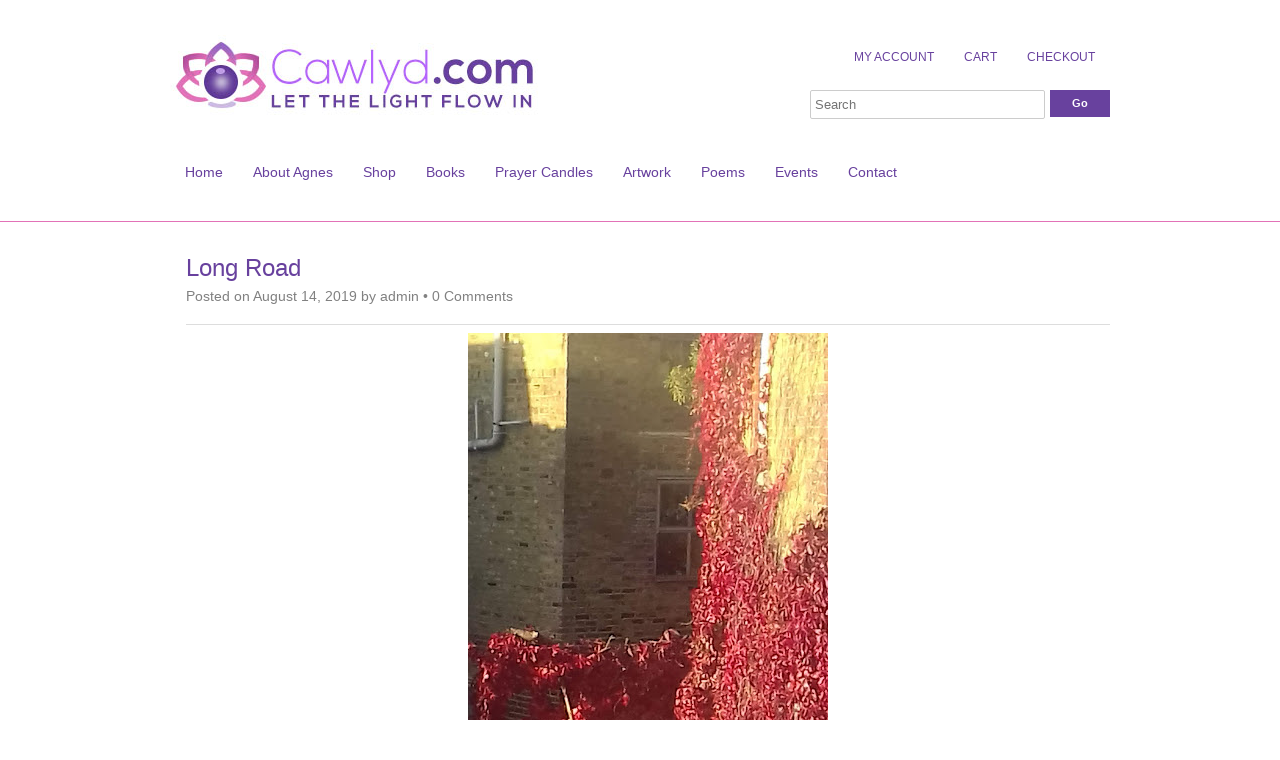

--- FILE ---
content_type: text/html; charset=UTF-8
request_url: https://cawlyd.com/long-road/
body_size: 43276
content:
<!DOCTYPE HTML><html lang="en-GB">

<head>
<meta charset="UTF-8" />
<link rel="profile" href="http://gmpg.org/xfn/11" />
<title>Long Road | Cawlyd</title>
<meta name='robots' content='max-image-preview:large' />
<link rel="canonical" href="https://cawlyd.com/long-road/" />
<script type="text/javascript">
/* <![CDATA[ */
window._wpemojiSettings = {"baseUrl":"https:\/\/s.w.org\/images\/core\/emoji\/14.0.0\/72x72\/","ext":".png","svgUrl":"https:\/\/s.w.org\/images\/core\/emoji\/14.0.0\/svg\/","svgExt":".svg","source":{"concatemoji":"https:\/\/cawlyd.com\/wp-includes\/js\/wp-emoji-release.min.js?ver=6.4.7"}};
/*! This file is auto-generated */
!function(i,n){var o,s,e;function c(e){try{var t={supportTests:e,timestamp:(new Date).valueOf()};sessionStorage.setItem(o,JSON.stringify(t))}catch(e){}}function p(e,t,n){e.clearRect(0,0,e.canvas.width,e.canvas.height),e.fillText(t,0,0);var t=new Uint32Array(e.getImageData(0,0,e.canvas.width,e.canvas.height).data),r=(e.clearRect(0,0,e.canvas.width,e.canvas.height),e.fillText(n,0,0),new Uint32Array(e.getImageData(0,0,e.canvas.width,e.canvas.height).data));return t.every(function(e,t){return e===r[t]})}function u(e,t,n){switch(t){case"flag":return n(e,"\ud83c\udff3\ufe0f\u200d\u26a7\ufe0f","\ud83c\udff3\ufe0f\u200b\u26a7\ufe0f")?!1:!n(e,"\ud83c\uddfa\ud83c\uddf3","\ud83c\uddfa\u200b\ud83c\uddf3")&&!n(e,"\ud83c\udff4\udb40\udc67\udb40\udc62\udb40\udc65\udb40\udc6e\udb40\udc67\udb40\udc7f","\ud83c\udff4\u200b\udb40\udc67\u200b\udb40\udc62\u200b\udb40\udc65\u200b\udb40\udc6e\u200b\udb40\udc67\u200b\udb40\udc7f");case"emoji":return!n(e,"\ud83e\udef1\ud83c\udffb\u200d\ud83e\udef2\ud83c\udfff","\ud83e\udef1\ud83c\udffb\u200b\ud83e\udef2\ud83c\udfff")}return!1}function f(e,t,n){var r="undefined"!=typeof WorkerGlobalScope&&self instanceof WorkerGlobalScope?new OffscreenCanvas(300,150):i.createElement("canvas"),a=r.getContext("2d",{willReadFrequently:!0}),o=(a.textBaseline="top",a.font="600 32px Arial",{});return e.forEach(function(e){o[e]=t(a,e,n)}),o}function t(e){var t=i.createElement("script");t.src=e,t.defer=!0,i.head.appendChild(t)}"undefined"!=typeof Promise&&(o="wpEmojiSettingsSupports",s=["flag","emoji"],n.supports={everything:!0,everythingExceptFlag:!0},e=new Promise(function(e){i.addEventListener("DOMContentLoaded",e,{once:!0})}),new Promise(function(t){var n=function(){try{var e=JSON.parse(sessionStorage.getItem(o));if("object"==typeof e&&"number"==typeof e.timestamp&&(new Date).valueOf()<e.timestamp+604800&&"object"==typeof e.supportTests)return e.supportTests}catch(e){}return null}();if(!n){if("undefined"!=typeof Worker&&"undefined"!=typeof OffscreenCanvas&&"undefined"!=typeof URL&&URL.createObjectURL&&"undefined"!=typeof Blob)try{var e="postMessage("+f.toString()+"("+[JSON.stringify(s),u.toString(),p.toString()].join(",")+"));",r=new Blob([e],{type:"text/javascript"}),a=new Worker(URL.createObjectURL(r),{name:"wpTestEmojiSupports"});return void(a.onmessage=function(e){c(n=e.data),a.terminate(),t(n)})}catch(e){}c(n=f(s,u,p))}t(n)}).then(function(e){for(var t in e)n.supports[t]=e[t],n.supports.everything=n.supports.everything&&n.supports[t],"flag"!==t&&(n.supports.everythingExceptFlag=n.supports.everythingExceptFlag&&n.supports[t]);n.supports.everythingExceptFlag=n.supports.everythingExceptFlag&&!n.supports.flag,n.DOMReady=!1,n.readyCallback=function(){n.DOMReady=!0}}).then(function(){return e}).then(function(){var e;n.supports.everything||(n.readyCallback(),(e=n.source||{}).concatemoji?t(e.concatemoji):e.wpemoji&&e.twemoji&&(t(e.twemoji),t(e.wpemoji)))}))}((window,document),window._wpemojiSettings);
/* ]]> */
</script>


<!-- Stylesheets -->
<link rel='stylesheet' id='headway-storefront-wooc-css' href='https://cawlyd.com/wp-content/themes/headway/library/compatibility/woocommerce/headway-storefront-wooc.css?ver=6.4.7' type='text/css' media='all' />
<link rel='stylesheet' id='headway-general-https-css' href='https://cawlyd.com/wp-content/uploads/headway/cache/general-https-6e22f01.css?ver=6.4.7' type='text/css' media='all' />
<link rel='stylesheet' id='headway-layout-index-https-css' href='https://cawlyd.com/wp-content/uploads/headway/cache/layout-index-https-3791060.css?ver=6.4.7' type='text/css' media='all' />
<link rel='stylesheet' id='headway-responsive-grid-https-css' href='https://cawlyd.com/wp-content/uploads/headway/cache/responsive-grid-https-d2119e4.css?ver=6.4.7' type='text/css' media='all' />
<style id='wp-emoji-styles-inline-css' type='text/css'>

	img.wp-smiley, img.emoji {
		display: inline !important;
		border: none !important;
		box-shadow: none !important;
		height: 1em !important;
		width: 1em !important;
		margin: 0 0.07em !important;
		vertical-align: -0.1em !important;
		background: none !important;
		padding: 0 !important;
	}
</style>
<link rel='stylesheet' id='wp-block-library-css' href='https://cawlyd.com/wp-includes/css/dist/block-library/style.min.css?ver=6.4.7' type='text/css' media='all' />
<link rel='stylesheet' id='edsanimate-block-style-css' href='https://cawlyd.com/wp-content/plugins/animate-it/assets/css/block-style.css?ver=1687114920' type='text/css' media='all' />
<style id='classic-theme-styles-inline-css' type='text/css'>
/*! This file is auto-generated */
.wp-block-button__link{color:#fff;background-color:#32373c;border-radius:9999px;box-shadow:none;text-decoration:none;padding:calc(.667em + 2px) calc(1.333em + 2px);font-size:1.125em}.wp-block-file__button{background:#32373c;color:#fff;text-decoration:none}
</style>
<style id='global-styles-inline-css' type='text/css'>
body{--wp--preset--color--black: #000000;--wp--preset--color--cyan-bluish-gray: #abb8c3;--wp--preset--color--white: #ffffff;--wp--preset--color--pale-pink: #f78da7;--wp--preset--color--vivid-red: #cf2e2e;--wp--preset--color--luminous-vivid-orange: #ff6900;--wp--preset--color--luminous-vivid-amber: #fcb900;--wp--preset--color--light-green-cyan: #7bdcb5;--wp--preset--color--vivid-green-cyan: #00d084;--wp--preset--color--pale-cyan-blue: #8ed1fc;--wp--preset--color--vivid-cyan-blue: #0693e3;--wp--preset--color--vivid-purple: #9b51e0;--wp--preset--gradient--vivid-cyan-blue-to-vivid-purple: linear-gradient(135deg,rgba(6,147,227,1) 0%,rgb(155,81,224) 100%);--wp--preset--gradient--light-green-cyan-to-vivid-green-cyan: linear-gradient(135deg,rgb(122,220,180) 0%,rgb(0,208,130) 100%);--wp--preset--gradient--luminous-vivid-amber-to-luminous-vivid-orange: linear-gradient(135deg,rgba(252,185,0,1) 0%,rgba(255,105,0,1) 100%);--wp--preset--gradient--luminous-vivid-orange-to-vivid-red: linear-gradient(135deg,rgba(255,105,0,1) 0%,rgb(207,46,46) 100%);--wp--preset--gradient--very-light-gray-to-cyan-bluish-gray: linear-gradient(135deg,rgb(238,238,238) 0%,rgb(169,184,195) 100%);--wp--preset--gradient--cool-to-warm-spectrum: linear-gradient(135deg,rgb(74,234,220) 0%,rgb(151,120,209) 20%,rgb(207,42,186) 40%,rgb(238,44,130) 60%,rgb(251,105,98) 80%,rgb(254,248,76) 100%);--wp--preset--gradient--blush-light-purple: linear-gradient(135deg,rgb(255,206,236) 0%,rgb(152,150,240) 100%);--wp--preset--gradient--blush-bordeaux: linear-gradient(135deg,rgb(254,205,165) 0%,rgb(254,45,45) 50%,rgb(107,0,62) 100%);--wp--preset--gradient--luminous-dusk: linear-gradient(135deg,rgb(255,203,112) 0%,rgb(199,81,192) 50%,rgb(65,88,208) 100%);--wp--preset--gradient--pale-ocean: linear-gradient(135deg,rgb(255,245,203) 0%,rgb(182,227,212) 50%,rgb(51,167,181) 100%);--wp--preset--gradient--electric-grass: linear-gradient(135deg,rgb(202,248,128) 0%,rgb(113,206,126) 100%);--wp--preset--gradient--midnight: linear-gradient(135deg,rgb(2,3,129) 0%,rgb(40,116,252) 100%);--wp--preset--font-size--small: 13px;--wp--preset--font-size--medium: 20px;--wp--preset--font-size--large: 36px;--wp--preset--font-size--x-large: 42px;--wp--preset--spacing--20: 0.44rem;--wp--preset--spacing--30: 0.67rem;--wp--preset--spacing--40: 1rem;--wp--preset--spacing--50: 1.5rem;--wp--preset--spacing--60: 2.25rem;--wp--preset--spacing--70: 3.38rem;--wp--preset--spacing--80: 5.06rem;--wp--preset--shadow--natural: 6px 6px 9px rgba(0, 0, 0, 0.2);--wp--preset--shadow--deep: 12px 12px 50px rgba(0, 0, 0, 0.4);--wp--preset--shadow--sharp: 6px 6px 0px rgba(0, 0, 0, 0.2);--wp--preset--shadow--outlined: 6px 6px 0px -3px rgba(255, 255, 255, 1), 6px 6px rgba(0, 0, 0, 1);--wp--preset--shadow--crisp: 6px 6px 0px rgba(0, 0, 0, 1);}:where(.is-layout-flex){gap: 0.5em;}:where(.is-layout-grid){gap: 0.5em;}body .is-layout-flow > .alignleft{float: left;margin-inline-start: 0;margin-inline-end: 2em;}body .is-layout-flow > .alignright{float: right;margin-inline-start: 2em;margin-inline-end: 0;}body .is-layout-flow > .aligncenter{margin-left: auto !important;margin-right: auto !important;}body .is-layout-constrained > .alignleft{float: left;margin-inline-start: 0;margin-inline-end: 2em;}body .is-layout-constrained > .alignright{float: right;margin-inline-start: 2em;margin-inline-end: 0;}body .is-layout-constrained > .aligncenter{margin-left: auto !important;margin-right: auto !important;}body .is-layout-constrained > :where(:not(.alignleft):not(.alignright):not(.alignfull)){max-width: var(--wp--style--global--content-size);margin-left: auto !important;margin-right: auto !important;}body .is-layout-constrained > .alignwide{max-width: var(--wp--style--global--wide-size);}body .is-layout-flex{display: flex;}body .is-layout-flex{flex-wrap: wrap;align-items: center;}body .is-layout-flex > *{margin: 0;}body .is-layout-grid{display: grid;}body .is-layout-grid > *{margin: 0;}:where(.wp-block-columns.is-layout-flex){gap: 2em;}:where(.wp-block-columns.is-layout-grid){gap: 2em;}:where(.wp-block-post-template.is-layout-flex){gap: 1.25em;}:where(.wp-block-post-template.is-layout-grid){gap: 1.25em;}.has-black-color{color: var(--wp--preset--color--black) !important;}.has-cyan-bluish-gray-color{color: var(--wp--preset--color--cyan-bluish-gray) !important;}.has-white-color{color: var(--wp--preset--color--white) !important;}.has-pale-pink-color{color: var(--wp--preset--color--pale-pink) !important;}.has-vivid-red-color{color: var(--wp--preset--color--vivid-red) !important;}.has-luminous-vivid-orange-color{color: var(--wp--preset--color--luminous-vivid-orange) !important;}.has-luminous-vivid-amber-color{color: var(--wp--preset--color--luminous-vivid-amber) !important;}.has-light-green-cyan-color{color: var(--wp--preset--color--light-green-cyan) !important;}.has-vivid-green-cyan-color{color: var(--wp--preset--color--vivid-green-cyan) !important;}.has-pale-cyan-blue-color{color: var(--wp--preset--color--pale-cyan-blue) !important;}.has-vivid-cyan-blue-color{color: var(--wp--preset--color--vivid-cyan-blue) !important;}.has-vivid-purple-color{color: var(--wp--preset--color--vivid-purple) !important;}.has-black-background-color{background-color: var(--wp--preset--color--black) !important;}.has-cyan-bluish-gray-background-color{background-color: var(--wp--preset--color--cyan-bluish-gray) !important;}.has-white-background-color{background-color: var(--wp--preset--color--white) !important;}.has-pale-pink-background-color{background-color: var(--wp--preset--color--pale-pink) !important;}.has-vivid-red-background-color{background-color: var(--wp--preset--color--vivid-red) !important;}.has-luminous-vivid-orange-background-color{background-color: var(--wp--preset--color--luminous-vivid-orange) !important;}.has-luminous-vivid-amber-background-color{background-color: var(--wp--preset--color--luminous-vivid-amber) !important;}.has-light-green-cyan-background-color{background-color: var(--wp--preset--color--light-green-cyan) !important;}.has-vivid-green-cyan-background-color{background-color: var(--wp--preset--color--vivid-green-cyan) !important;}.has-pale-cyan-blue-background-color{background-color: var(--wp--preset--color--pale-cyan-blue) !important;}.has-vivid-cyan-blue-background-color{background-color: var(--wp--preset--color--vivid-cyan-blue) !important;}.has-vivid-purple-background-color{background-color: var(--wp--preset--color--vivid-purple) !important;}.has-black-border-color{border-color: var(--wp--preset--color--black) !important;}.has-cyan-bluish-gray-border-color{border-color: var(--wp--preset--color--cyan-bluish-gray) !important;}.has-white-border-color{border-color: var(--wp--preset--color--white) !important;}.has-pale-pink-border-color{border-color: var(--wp--preset--color--pale-pink) !important;}.has-vivid-red-border-color{border-color: var(--wp--preset--color--vivid-red) !important;}.has-luminous-vivid-orange-border-color{border-color: var(--wp--preset--color--luminous-vivid-orange) !important;}.has-luminous-vivid-amber-border-color{border-color: var(--wp--preset--color--luminous-vivid-amber) !important;}.has-light-green-cyan-border-color{border-color: var(--wp--preset--color--light-green-cyan) !important;}.has-vivid-green-cyan-border-color{border-color: var(--wp--preset--color--vivid-green-cyan) !important;}.has-pale-cyan-blue-border-color{border-color: var(--wp--preset--color--pale-cyan-blue) !important;}.has-vivid-cyan-blue-border-color{border-color: var(--wp--preset--color--vivid-cyan-blue) !important;}.has-vivid-purple-border-color{border-color: var(--wp--preset--color--vivid-purple) !important;}.has-vivid-cyan-blue-to-vivid-purple-gradient-background{background: var(--wp--preset--gradient--vivid-cyan-blue-to-vivid-purple) !important;}.has-light-green-cyan-to-vivid-green-cyan-gradient-background{background: var(--wp--preset--gradient--light-green-cyan-to-vivid-green-cyan) !important;}.has-luminous-vivid-amber-to-luminous-vivid-orange-gradient-background{background: var(--wp--preset--gradient--luminous-vivid-amber-to-luminous-vivid-orange) !important;}.has-luminous-vivid-orange-to-vivid-red-gradient-background{background: var(--wp--preset--gradient--luminous-vivid-orange-to-vivid-red) !important;}.has-very-light-gray-to-cyan-bluish-gray-gradient-background{background: var(--wp--preset--gradient--very-light-gray-to-cyan-bluish-gray) !important;}.has-cool-to-warm-spectrum-gradient-background{background: var(--wp--preset--gradient--cool-to-warm-spectrum) !important;}.has-blush-light-purple-gradient-background{background: var(--wp--preset--gradient--blush-light-purple) !important;}.has-blush-bordeaux-gradient-background{background: var(--wp--preset--gradient--blush-bordeaux) !important;}.has-luminous-dusk-gradient-background{background: var(--wp--preset--gradient--luminous-dusk) !important;}.has-pale-ocean-gradient-background{background: var(--wp--preset--gradient--pale-ocean) !important;}.has-electric-grass-gradient-background{background: var(--wp--preset--gradient--electric-grass) !important;}.has-midnight-gradient-background{background: var(--wp--preset--gradient--midnight) !important;}.has-small-font-size{font-size: var(--wp--preset--font-size--small) !important;}.has-medium-font-size{font-size: var(--wp--preset--font-size--medium) !important;}.has-large-font-size{font-size: var(--wp--preset--font-size--large) !important;}.has-x-large-font-size{font-size: var(--wp--preset--font-size--x-large) !important;}
.wp-block-navigation a:where(:not(.wp-element-button)){color: inherit;}
:where(.wp-block-post-template.is-layout-flex){gap: 1.25em;}:where(.wp-block-post-template.is-layout-grid){gap: 1.25em;}
:where(.wp-block-columns.is-layout-flex){gap: 2em;}:where(.wp-block-columns.is-layout-grid){gap: 2em;}
.wp-block-pullquote{font-size: 1.5em;line-height: 1.6;}
</style>
<link rel='stylesheet' id='edsanimate-animo-css-css' href='https://cawlyd.com/wp-content/plugins/animate-it/assets/css/animate-animo.css?ver=6.4.7' type='text/css' media='all' />
<link rel='stylesheet' id='bbp-default-css' href='https://cawlyd.com/wp-content/plugins/bbpress/templates/default/css/bbpress.min.css?ver=2.6.9' type='text/css' media='all' />
<link rel='stylesheet' id='contact-form-7-css' href='https://cawlyd.com/wp-content/plugins/contact-form-7/includes/css/styles.css?ver=5.8.7' type='text/css' media='all' />
<link rel='stylesheet' id='maintenance-mode-for-woocommerce-css' href='https://cawlyd.com/wp-content/plugins/maintenance-mode-for-woocommerce/public/css/nf-maintenance-public.css?ver=1.2.2' type='text/css' media='all' />
<link rel='stylesheet' id='font-awesome-css' href='https://cawlyd.com/wp-content/plugins/elementor/assets/lib/font-awesome/css/font-awesome.min.css?ver=4.7.0' type='text/css' media='all' />
<link rel='stylesheet' id='woocommerce-layout-css' href='https://cawlyd.com/wp-content/plugins/woocommerce/assets/css/woocommerce-layout.css?ver=8.6.1' type='text/css' media='all' />
<link rel='stylesheet' id='woocommerce-smallscreen-css' href='https://cawlyd.com/wp-content/plugins/woocommerce/assets/css/woocommerce-smallscreen.css?ver=8.6.1' type='text/css' media='only screen and (max-width: 768px)' />
<link rel='stylesheet' id='woocommerce-general-css' href='https://cawlyd.com/wp-content/plugins/woocommerce/assets/css/woocommerce.css?ver=8.6.1' type='text/css' media='all' />
<style id='woocommerce-inline-inline-css' type='text/css'>
.woocommerce form .form-row .required { visibility: visible; }
</style>


<!-- Scripts -->
<script type="text/javascript" src="https://cawlyd.com/wp-includes/js/jquery/jquery.min.js?ver=3.7.1" id="jquery-core-js"></script>
<script type="text/javascript" src="https://cawlyd.com/wp-includes/js/jquery/jquery-migrate.min.js?ver=3.4.1" id="jquery-migrate-js"></script>
<script type="text/javascript" src="https://cawlyd.com/wp-content/themes/headway/library/media/js/jquery.fitvids.js?ver=6.4.7" id="fitvids-js"></script>
<script type="text/javascript" src="https://cawlyd.com/wp-content/uploads/headway/cache/responsive-grid-js-https-e6e6939.js?ver=6.4.7" id="headway-responsive-grid-js-https-js"></script>
<script type="text/javascript" src="https://cawlyd.com/wp-content/plugins/woocommerce/assets/js/jquery-blockui/jquery.blockUI.min.js?ver=2.7.0-wc.8.6.1" id="jquery-blockui-js" defer="defer" data-wp-strategy="defer"></script>
<script type="text/javascript" id="wc-add-to-cart-js-extra">
/* <![CDATA[ */
var wc_add_to_cart_params = {"ajax_url":"\/wp-admin\/admin-ajax.php","wc_ajax_url":"\/?wc-ajax=%%endpoint%%","i18n_view_cart":"View basket","cart_url":"https:\/\/cawlyd.com\/cart\/","is_cart":"","cart_redirect_after_add":"no"};
/* ]]> */
</script>
<script type="text/javascript" src="https://cawlyd.com/wp-content/plugins/woocommerce/assets/js/frontend/add-to-cart.min.js?ver=8.6.1" id="wc-add-to-cart-js" defer="defer" data-wp-strategy="defer"></script>
<script type="text/javascript" src="https://cawlyd.com/wp-content/plugins/woocommerce/assets/js/js-cookie/js.cookie.min.js?ver=2.1.4-wc.8.6.1" id="js-cookie-js" defer="defer" data-wp-strategy="defer"></script>
<script type="text/javascript" id="woocommerce-js-extra">
/* <![CDATA[ */
var woocommerce_params = {"ajax_url":"\/wp-admin\/admin-ajax.php","wc_ajax_url":"\/?wc-ajax=%%endpoint%%"};
/* ]]> */
</script>
<script type="text/javascript" src="https://cawlyd.com/wp-content/plugins/woocommerce/assets/js/frontend/woocommerce.min.js?ver=8.6.1" id="woocommerce-js" defer="defer" data-wp-strategy="defer"></script>
<script type="text/javascript" src="https://cawlyd.com/wp-content/themes/headway/library/blocks/navigation/js/selectnav.js?ver=6.4.7" id="headway-selectnav-js"></script>
<script type="text/javascript" src="https://cawlyd.com/wp-content/uploads/headway/cache/block-dynamic-js-layout-index-https-b3802ac.js?ver=6.4.7" id="block-dynamic-js-layout-index-js"></script>

<!--[if lt IE 9]>
<script src="https://cawlyd.com/wp-content/themes/headway/library/media/js/html5shiv.js"></script>
<![endif]-->

<!--[if lt IE 8]>
<script src="https://cawlyd.com/wp-content/themes/headway/library/media/js/ie8.js"></script>
<![endif]-->



<!-- Extras -->
<link rel="alternate" type="application/rss+xml" href="https://cawlyd.com/feed/" title="Cawlyd" />
<link rel="pingback" href="https://cawlyd.com/xmlrpc.php" />
	<meta name="viewport" content="width=device-width, minimum-scale=1.0, maximum-scale=1.0" />
<link rel="alternate" type="application/rss+xml" title="Cawlyd &raquo; Feed" href="https://cawlyd.com/feed/" />
<link rel="alternate" type="application/rss+xml" title="Cawlyd &raquo; Comments Feed" href="https://cawlyd.com/comments/feed/" />
<link rel="alternate" type="application/rss+xml" title="Cawlyd &raquo; Long Road Comments Feed" href="https://cawlyd.com/long-road/feed/" />
<link rel="https://api.w.org/" href="https://cawlyd.com/wp-json/" /><link rel="alternate" type="application/json" href="https://cawlyd.com/wp-json/wp/v2/posts/295" /><link rel="EditURI" type="application/rsd+xml" title="RSD" href="https://cawlyd.com/xmlrpc.php?rsd" />
<meta name="generator" content="WordPress 6.4.7" />
<meta name="generator" content="WooCommerce 8.6.1" />
<link rel='shortlink' href='https://cawlyd.com/?p=295' />
<link rel="alternate" type="application/json+oembed" href="https://cawlyd.com/wp-json/oembed/1.0/embed?url=https%3A%2F%2Fcawlyd.com%2Flong-road%2F" />
<link rel="alternate" type="text/xml+oembed" href="https://cawlyd.com/wp-json/oembed/1.0/embed?url=https%3A%2F%2Fcawlyd.com%2Flong-road%2F&#038;format=xml" />

<style>
.scroll-back-to-top-wrapper {
    position: fixed;
	opacity: 0;
	visibility: hidden;
	overflow: hidden;
	text-align: center;
	z-index: 99999999;
    background-color: #3f3f3f;
	color: #eeeeee;
	width: 50px;
	height: 48px;
	line-height: 48px;
	right: 30px;
	bottom: 30px;
	padding-top: 2px;
	border-top-left-radius: 10px;
	border-top-right-radius: 10px;
	border-bottom-right-radius: 10px;
	border-bottom-left-radius: 10px;
	-webkit-transition: all 0.5s ease-in-out;
	-moz-transition: all 0.5s ease-in-out;
	-ms-transition: all 0.5s ease-in-out;
	-o-transition: all 0.5s ease-in-out;
	transition: all 0.5s ease-in-out;
}
.scroll-back-to-top-wrapper:hover {
	background-color: #636363;
  color: #eeeeee;
}
.scroll-back-to-top-wrapper.show {
    visibility:visible;
    cursor:pointer;
	opacity: 1.0;
}
.scroll-back-to-top-wrapper i.fa {
	line-height: inherit;
}
.scroll-back-to-top-wrapper .fa-lg {
	vertical-align: 0;
}
</style>	<noscript><style>.woocommerce-product-gallery{ opacity: 1 !important; }</style></noscript>
	<meta name="generator" content="Elementor 3.19.4; features: e_optimized_assets_loading, e_optimized_css_loading, additional_custom_breakpoints, block_editor_assets_optimize, e_image_loading_optimization; settings: css_print_method-external, google_font-enabled, font_display-swap">

</head>

<body class="post-template-default single single-post postid-295 single-format-standard theme-headway woocommerce-no-js custom safari webkit responsive-grid-enabled responsive-grid-active layout-single-post-295 layout-using-index elementor-default elementor-kit-1037" itemscope itemtype="http://schema.org/WebPage">


<div id="whitewrap">


<div id="wrapper-w5w570e6b39be36d" class="wrapper wrapper-fluid wrapper-fixed-grid grid-fluid-24-20-20 responsive-grid wrapper-first" data-alias="">

<div class="grid-container clearfix">

<section class="row row-1">

<section class="column column-1 grid-left-0 grid-width-16">
<header id="block-b4k570e37fd3dd85" class="block block-type-header block-fixed-height block-mirrored block-mirroring-b4k570e37fd3dd85 block-original-bcr570e6b39d349e" data-alias="" itemscope="" itemtype="http://schema.org/WPHeader">
<div class="block-content">
<a href="https://cawlyd.com" class="banner-image"><img src="https://cawlyd.com/wp-content/uploads/2016/04/Cawlyd-logo.jpg" alt="Cawlyd" /></a>
</div>

</header>

</section>

<section class="column column-2 grid-left-0 grid-width-8">
<nav id="block-b56570e3a9270949" class="block block-type-navigation block-fluid-height block-mirrored block-mirroring-b56570e3a9270949 block-original-bso570e6b39ceb67" data-alias="" itemscope="" itemtype="http://schema.org/SiteNavigationElement">
<div class="block-content">
<div class="nav-horizontal nav-align-right"><ul id="menu-store-menu" class="menu"><li id="menu-item-22" class="menu-item menu-item-type-post_type menu-item-object-page menu-item-22"><a href="https://cawlyd.com/my-account/">My Account</a></li>
<li id="menu-item-24" class="menu-item menu-item-type-post_type menu-item-object-page menu-item-24"><a href="https://cawlyd.com/cart/">Cart</a></li>
<li id="menu-item-23" class="menu-item menu-item-type-post_type menu-item-object-page menu-item-23"><a href="https://cawlyd.com/checkout/">Checkout</a></li>
</ul></div>
</div>

</nav>
<div id="block-b89570e37fd3e686" class="block block-type-search block-fluid-height block-mirrored block-mirroring-b89570e37fd3e686 block-original-b2w570e6b39cf82f" data-alias="">
<div class="block-content">
<form method="get" id="searchform-b89570e37fd3e686" class="search-form search-button-visible" action="https://cawlyd.com/">
<input type="submit" class="submit" name="submit" id="searchsubmit-b89570e37fd3e686" value="Go" />
<div><input id="search-b89570e37fd3e686" class="field" type="text" name="s" value="" placeholder="Search" /></div>
</form>

</div>

</div>

</section>

</section>


<section class="row row-2">

<section class="column column-1 grid-left-0 grid-width-24">
<nav id="block-bkp570e37fd3ce9c" class="block block-type-navigation block-fluid-height block-mirrored block-mirroring-bkp570e37fd3ce9c block-original-brq570e6b39d1e2e" data-alias="" itemscope="" itemtype="http://schema.org/SiteNavigationElement">
<div class="block-content">
<div class="nav-horizontal nav-align-left"><ul id="menu-main-menu" class="menu"><li id="menu-item-81" class="menu-item menu-item-type-custom menu-item-object-custom menu-item-home menu-item-81"><a href="http://cawlyd.com/">Home</a></li>
<li id="menu-item-47" class="menu-item menu-item-type-post_type menu-item-object-page menu-item-47"><a href="https://cawlyd.com/about-agnes/">About Agnes</a></li>
<li id="menu-item-21" class="menu-item menu-item-type-post_type menu-item-object-page menu-item-21"><a href="https://cawlyd.com/shop/">Shop</a></li>
<li id="menu-item-46" class="menu-item menu-item-type-post_type menu-item-object-page menu-item-46"><a href="https://cawlyd.com/books/">Books</a></li>
<li id="menu-item-45" class="menu-item menu-item-type-post_type menu-item-object-page menu-item-45"><a href="https://cawlyd.com/prayer-candles/">Prayer Candles</a></li>
<li id="menu-item-44" class="menu-item menu-item-type-post_type menu-item-object-page menu-item-44"><a href="https://cawlyd.com/artwork/">Artwork</a></li>
<li id="menu-item-43" class="menu-item menu-item-type-post_type menu-item-object-page current_page_parent menu-item-43"><a href="https://cawlyd.com/poems/">Poems</a></li>
<li id="menu-item-83" class="menu-item menu-item-type-custom menu-item-object-custom menu-item-83"><a target="_blank" rel="noopener" href="https://cawlyd.com/events">Events</a></li>
<li id="menu-item-41" class="menu-item menu-item-type-post_type menu-item-object-page menu-item-41"><a href="https://cawlyd.com/contact/">Contact</a></li>
</ul></div>
</div>

</nav>

</section>

</section>


</div>

</div>

<div id="wrapper-w7g570e6b39bf0fa" class="wrapper wrapper-fluid wrapper-fixed-grid grid-fluid-24-20-20 responsive-grid" data-alias="">

<div class="grid-container clearfix">

<section class="row row-1">

<section class="column column-1 grid-left-0 grid-width-24">
<div id="block-bsg570e4861d57b4" class="block block-type-content block-fluid-height block-mirrored block-mirroring-bsg570e4861d57b4 block-original-btf570e6b39cdc02" data-alias="">
<div class="block-content">
<div class="loop"><article id="post-295" class="post-295 post type-post status-publish format-standard hentry category-ancestors category-awareness category-gift category-heart-path category-light category-love author-cawlydco default" itemscope itemtype="http://schema.org/Article"><header><h1 class="entry-title" itemprop="headline">Long Road</h1><div class="entry-meta entry-meta-above">Posted on <time class="entry-date published updated" itemprop="datePublished" datetime="2019-08-14T05:39:00+00:00">August 14, 2019</time> by <span class="entry-author vcard" itemprop="author" itemscope itemtype="http://schema.org/Person"><a class="author-link fn nickname url" href="https://cawlyd.com/author/cawlydco/" title="View all posts by admin" itemprop="url"><span class="entry-author-name" itemprop="name">admin</span></a></span> &bull; <a href="https://cawlyd.com/long-road/#respond" title="Long Road &ndash; Comments" class="entry-comments">0 Comments</a></div></header><div class="entry-content" itemprop="text"><div dir="ltr" style="text-align: left;">
<table align="center" cellpadding="0" cellspacing="0" style="margin-left: auto; margin-right: auto; text-align: center;">
<tbody>
<tr>
<td style="text-align: center;"><a href="https://1.bp.blogspot.com/-utrKjdW7T9g/XVOctc7QwDI/AAAAAAAAw6g/SvhxzB3K4RQ5rZ6mv1stdfYh_k5BipWLwCKgBGAs/s1600/20181010_091744.jpg" style="margin-left: auto; margin-right: auto;"><img fetchpriority="high" decoding="async" alt="" border="0" data-original-height="1600" data-original-width="900" height="640" src="https://1.bp.blogspot.com/-utrKjdW7T9g/XVOctc7QwDI/AAAAAAAAw6g/SvhxzB3K4RQ5rZ6mv1stdfYh_k5BipWLwCKgBGAs/s640/20181010_091744.jpg" title="Cawlyd/Shadows/10th October 2018/20181010_091744.jpg" width="360" /></a></td>
</tr>
<tr>
<td style="text-align: center;">Shadows</td>
</tr>
</tbody>
</table>
<div style="text-align: center;">
<span style="font-size: large;"><br /></span></div>
<div style="text-align: center;">
<span style="font-size: large;"><br /></span></div>
<div style="text-align: center;">
</div>
<div style="text-align: center;">
<span style="font-size: large;">Life</span></div>
<div style="text-align: center;">
<span style="font-size: large;">Is</span></div>
<div style="text-align: center;">
<span style="font-size: large;">Like</span></div>
<div style="text-align: center;">
<span style="font-size: large;">A&nbsp;</span></div>
<div style="text-align: center;">
<span style="font-size: large;">Long</span></div>
<div style="text-align: center;">
<span style="font-size: large;">Bendy</span></div>
<div style="text-align: center;">
<span style="font-size: large;">Winding</span></div>
<div style="text-align: center;">
<span style="font-size: large;">Road</span></div>
<div style="text-align: center;">
<span style="font-size: large;">Filled&nbsp;</span></div>
<div style="text-align: center;">
<span style="font-size: large;">With</span></div>
<div style="text-align: center;">
<span style="font-size: large;">Circles Of Light</span></div>
<div style="text-align: center;">
<span style="font-size: large;">Circles Of Love and Peace</span></div>
<div style="text-align: center;">
<span style="font-size: large;">Colouring</span></div>
<div style="text-align: center;">
<span style="font-size: large;">Twisting and Turning</span></div>
<div style="text-align: center;">
<span style="font-size: large;">Zigzagging</span></div>
<div style="text-align: center;">
<span style="font-size: large;">Mystifying</span></div>
<div style="text-align: center;">
<span style="font-size: large;">Humanity</span></div>
<div style="text-align: center;">
<span style="font-size: large;"><br /></span></div>
<table align="center" cellpadding="0" cellspacing="0" style="float: right; margin-left: 1em; text-align: right;">
<tbody>
<tr>
<td style="text-align: center;"><a href="https://1.bp.blogspot.com/-VpYMtQ_1YYs/VuQ17kk1qvI/AAAAAAAAkgo/zw3egZstY4Yq-KL7Y4sDHRsio0T6ZuEZgCPcBGAYYCw/s1600/The-Eurina-Channel-logo4.jpg" style="clear: right; margin-bottom: 1em; margin-left: auto; margin-right: auto;"><img decoding="async" border="0" data-original-height="420" data-original-width="591" height="141" src="https://1.bp.blogspot.com/-VpYMtQ_1YYs/VuQ17kk1qvI/AAAAAAAAkgo/zw3egZstY4Yq-KL7Y4sDHRsio0T6ZuEZgCPcBGAYYCw/s200/The-Eurina-Channel-logo4.jpg" width="200" /></a></td>
</tr>
<tr>
<td style="text-align: center;">I palpitate my circles of light and love<br />to embrace and engulf you true!</td>
</tr>
</tbody>
</table>
<div style="text-align: center;">
<span style="font-size: large;"><br /></span></div>
</div>
</div><footer class="entry-utility entry-utility-below entry-meta">Filed Under: <a href="https://cawlyd.com/category/ancestors/" rel="category tag">ancestors</a>, <a href="https://cawlyd.com/category/awareness/" rel="category tag">awareness</a>, <a href="https://cawlyd.com/category/gift/" rel="category tag">gift</a>, <a href="https://cawlyd.com/category/heart-path/" rel="category tag">heart path</a>, <a href="https://cawlyd.com/category/light/" rel="category tag">light</a>, <a href="https://cawlyd.com/category/love/" rel="category tag">love</a></footer></article><div id="nav-below" class="loop-navigation single-post-navigation loop-utility loop-utility-below" itemscope itemtype="http://schema.org/SiteNavigationElement"><div class="nav-previous" itemprop="url"><a href="https://cawlyd.com/shine/" rel="prev"><span class="meta-nav">&larr;</span> Shine</a></div><div class="nav-next" itemprop="url"><a href="https://cawlyd.com/invest/" rel="next">Invest <span class="meta-nav">&rarr;</span></a></div></div><div id="comments">	<div id="respond" class="comment-respond">
		<h3 id="reply-title" class="comment-reply-title">Leave a reply <small><a rel="nofollow" id="cancel-comment-reply-link" href="/long-road/#respond" style="display:none;">Cancel reply</a></small></h3><form action="https://cawlyd.com/wp-comments-post.php" method="post" id="commentform" class="comment-form"><p class="comment-form-comment"><label for="comment">Comment <span class="required">*</span></label> <textarea id="comment" name="comment" cols="45" rows="8" maxlength="65525" required="required"></textarea></p><p class="comment-form-author"><label for="author">Name <span class="required">*</span></label> <input id="author" name="author" type="text" value="" size="30" maxlength="245" autocomplete="name" required="required" /></p>
<p class="comment-form-email"><label for="email">Email <span class="required">*</span></label> <input id="email" name="email" type="text" value="" size="30" maxlength="100" autocomplete="email" required="required" /></p>
<p class="comment-form-url"><label for="url">Website</label> <input id="url" name="url" type="text" value="" size="30" maxlength="200" autocomplete="url" /></p>
<p class="form-submit"><input name="submit" type="submit" id="submit" class="submit" value="Post Comment" /> <input type='hidden' name='comment_post_ID' value='295' id='comment_post_ID' />
<input type='hidden' name='comment_parent' id='comment_parent' value='0' />
</p>
<script type='text/javascript'>
/* <![CDATA[ */
r3f5x9JS=escape(document['referrer']);
hf1N='799404b551b989cd9eccbcde8e22721b';
hf1V='82e5cb3a8073535eddd9c448d4553d26';
document.write("<input type='hidden' name='r3f5x9JS' value='"+r3f5x9JS+"' /><input type='hidden' name='"+hf1N+"' value='"+hf1V+"' />");
/* ]]> */
</script>
<noscript><input type="hidden" name="JS04X7" value="NS1" /></noscript>
<noscript><p><strong>Currently you have JavaScript disabled. In order to post comments, please make sure JavaScript and Cookies are enabled, and reload the page.</strong> <a href="http://enable-javascript.com/" rel="nofollow external" >Click here for instructions on how to enable JavaScript in your browser.</a></p></noscript>
<p style="display: none !important;" class="akismet-fields-container" data-prefix="ak_"><label>&#916;<textarea name="ak_hp_textarea" cols="45" rows="8" maxlength="100"></textarea></label><input type="hidden" id="ak_js_1" name="ak_js" value="125"/><script>document.getElementById( "ak_js_1" ).setAttribute( "value", ( new Date() ).getTime() );</script></p></form>	</div><!-- #respond -->
	</div></div>
</div>

</div>

</section>

</section>


</div>

</div>

<div id="wrapper-w1r570e6b39bccb9" class="wrapper wrapper-fluid wrapper-fixed-grid grid-fluid-24-20-20 responsive-grid wrapper-last" data-alias="">

<div class="grid-container clearfix">

<section class="row row-1">

<section class="column column-1 grid-left-0 grid-width-16">

<section class="sub-column sub-column-1 column column-1 grid-width-8 grid-left-0">
<nav id="block-bcm570e62da9e61d" class="block block-type-navigation block-fluid-height block-mirrored block-mirroring-bcm570e62da9e61d block-original-bwl570e6b39d02a8" data-alias="" itemscope="" itemtype="http://schema.org/SiteNavigationElement">
<div class="block-content">
<div class="nav-vertical nav-align-left"><ul id="menu-footer1" class="menu"><li id="menu-item-74" class="menu-item menu-item-type-post_type menu-item-object-page menu-item-74"><a href="https://cawlyd.com/books/">Books</a></li>
<li id="menu-item-73" class="menu-item menu-item-type-post_type menu-item-object-page menu-item-73"><a href="https://cawlyd.com/prayer-candles/">Prayer Candles</a></li>
<li id="menu-item-72" class="menu-item menu-item-type-post_type menu-item-object-page menu-item-72"><a href="https://cawlyd.com/artwork/">Artwork</a></li>
<li id="menu-item-71" class="menu-item menu-item-type-post_type menu-item-object-page menu-item-71"><a href="https://cawlyd.com/sale-items/">Sale items</a></li>
</ul></div>
</div>

</nav>

</section>

<section class="sub-column sub-column-2 column column-2 grid-width-8 grid-left-0">
<nav id="block-b9i570e62da9f5bf" class="block block-type-navigation block-fluid-height block-mirrored block-mirroring-b9i570e62da9f5bf block-original-b4l570e6b39d131d" data-alias="" itemscope="" itemtype="http://schema.org/SiteNavigationElement">
<div class="block-content">
<div class="nav-vertical nav-align-left"><ul id="menu-footer2" class="menu"><li id="menu-item-77" class="menu-item menu-item-type-post_type menu-item-object-page menu-item-77"><a href="https://cawlyd.com/return-policy/">Return Policy</a></li>
<li id="menu-item-76" class="menu-item menu-item-type-post_type menu-item-object-page menu-item-76"><a href="https://cawlyd.com/terms-conditions/">Terms &#038; Conditions</a></li>
<li id="menu-item-75" class="menu-item menu-item-type-post_type menu-item-object-page menu-item-75"><a href="https://cawlyd.com/privacy-cookies/">Privacy Policy</a></li>
</ul></div>
</div>

</nav>

</section>
<div id="block-bho570e5abf5c532" class="block block-type-text block-fluid-height block-mirrored block-mirroring-bho570e5abf5c532 block-original-b8t570e6b39cc30e" data-alias="">
<div class="block-content">
<div class="entry-content"><p>Copyright © 2016 <strong>CAWLYD</strong>, all rights reserved - Site design and development : <a href="http://wedesign.media" target="_blank">Wedesign.media</a></p></div>
</div>

</div>

</section>

<section class="column column-2 grid-left-0 grid-width-8">
<figure id="block-brz570e5abf6b615" class="block block-type-image block-fixed-height block-mirrored block-mirroring-brz570e5abf6b615 block-original-b9d570e6b39d28d2" data-alias="" itemscope="" itemtype="http://schema.org/ImageObject">
<div class="block-content">
<a href="http://cawlyd.com" class="image" ><img src="https://cawlyd.com/wp-content/uploads/2016/04/logo2.png" alt="" title="" itemprop="contentURL"/></a>
</div>

</figure>

</section>

</section>


</div>

</div>



<div class="scroll-back-to-top-wrapper">
	<span class="scroll-back-to-top-inner">
					<i class="fa fa-2x fa-arrow-circle-up"></i>
			</span>
</div>
<script type='text/javascript'>
/* <![CDATA[ */
r3f5x9JS=escape(document['referrer']);
hf4N='799404b551b989cd9eccbcde8e22721b';
hf4V='82e5cb3a8073535eddd9c448d4553d26';
cm4S="form[action='https://cawlyd.com/wp-comments-post.php']";
jQuery(document).ready(function($){var e="#commentform, .comment-respond form, .comment-form, "+cm4S+", #lostpasswordform, #registerform, #loginform, #login_form, #wpss_contact_form, .wpcf7-form";$(e).submit(function(){$("<input>").attr("type","hidden").attr("name","r3f5x9JS").attr("value",r3f5x9JS).appendTo(e);return true;});var h="form[method='post']";$(h).submit(function(){$("<input>").attr("type","hidden").attr("name",hf4N).attr("value",hf4V).appendTo(h);return true;});});
/* ]]> */
</script> 
	<script type='text/javascript'>
		(function () {
			var c = document.body.className;
			c = c.replace(/woocommerce-no-js/, 'woocommerce-js');
			document.body.className = c;
		})();
	</script>
	<script type="text/javascript" src="https://cawlyd.com/wp-includes/js/comment-reply.min.js?ver=6.4.7" id="comment-reply-js" async="async" data-wp-strategy="async"></script>
<script type="text/javascript" src="https://cawlyd.com/wp-content/plugins/animate-it/assets/js/animo.min.js?ver=1.0.3" id="edsanimate-animo-script-js"></script>
<script type="text/javascript" src="https://cawlyd.com/wp-content/plugins/animate-it/assets/js/jquery.ba-throttle-debounce.min.js?ver=1.1" id="edsanimate-throttle-debounce-script-js"></script>
<script type="text/javascript" src="https://cawlyd.com/wp-content/plugins/animate-it/assets/js/viewportchecker.js?ver=1.4.4" id="viewportcheck-script-js"></script>
<script type="text/javascript" src="https://cawlyd.com/wp-content/plugins/animate-it/assets/js/edsanimate.js?ver=1.4.4" id="edsanimate-script-js"></script>
<script type="text/javascript" id="edsanimate-site-script-js-extra">
/* <![CDATA[ */
var edsanimate_options = {"offset":"75","hide_hz_scrollbar":"1","hide_vl_scrollbar":"0"};
/* ]]> */
</script>
<script type="text/javascript" src="https://cawlyd.com/wp-content/plugins/animate-it/assets/js/edsanimate.site.js?ver=1.4.5" id="edsanimate-site-script-js"></script>
<script type="text/javascript" src="https://cawlyd.com/wp-content/plugins/contact-form-7/includes/swv/js/index.js?ver=5.8.7" id="swv-js"></script>
<script type="text/javascript" id="contact-form-7-js-extra">
/* <![CDATA[ */
var wpcf7 = {"api":{"root":"https:\/\/cawlyd.com\/wp-json\/","namespace":"contact-form-7\/v1"}};
/* ]]> */
</script>
<script type="text/javascript" src="https://cawlyd.com/wp-content/plugins/contact-form-7/includes/js/index.js?ver=5.8.7" id="contact-form-7-js"></script>
<script type="text/javascript" id="scroll-back-to-top-js-extra">
/* <![CDATA[ */
var scrollBackToTop = {"scrollDuration":"500","fadeDuration":"0.5"};
/* ]]> */
</script>
<script type="text/javascript" src="https://cawlyd.com/wp-content/plugins/scroll-back-to-top/assets/js/scroll-back-to-top.js" id="scroll-back-to-top-js"></script>
<script type="text/javascript" src="https://cawlyd.com/wp-content/plugins/woocommerce/assets/js/sourcebuster/sourcebuster.min.js?ver=8.6.1" id="sourcebuster-js-js"></script>
<script type="text/javascript" id="wc-order-attribution-js-extra">
/* <![CDATA[ */
var wc_order_attribution = {"params":{"lifetime":1.0e-5,"session":30,"ajaxurl":"https:\/\/cawlyd.com\/wp-admin\/admin-ajax.php","prefix":"wc_order_attribution_","allowTracking":true},"fields":{"source_type":"current.typ","referrer":"current_add.rf","utm_campaign":"current.cmp","utm_source":"current.src","utm_medium":"current.mdm","utm_content":"current.cnt","utm_id":"current.id","utm_term":"current.trm","session_entry":"current_add.ep","session_start_time":"current_add.fd","session_pages":"session.pgs","session_count":"udata.vst","user_agent":"udata.uag"}};
/* ]]> */
</script>
<script type="text/javascript" src="https://cawlyd.com/wp-content/plugins/woocommerce/assets/js/frontend/order-attribution.min.js?ver=8.6.1" id="wc-order-attribution-js"></script>
<script type="text/javascript" src="https://cawlyd.com/wp-content/plugins/wp-spamshield/js/jscripts-ftr2-min.js" id="wpss-jscripts-ftr-js"></script>


</div>



</body>


</html>